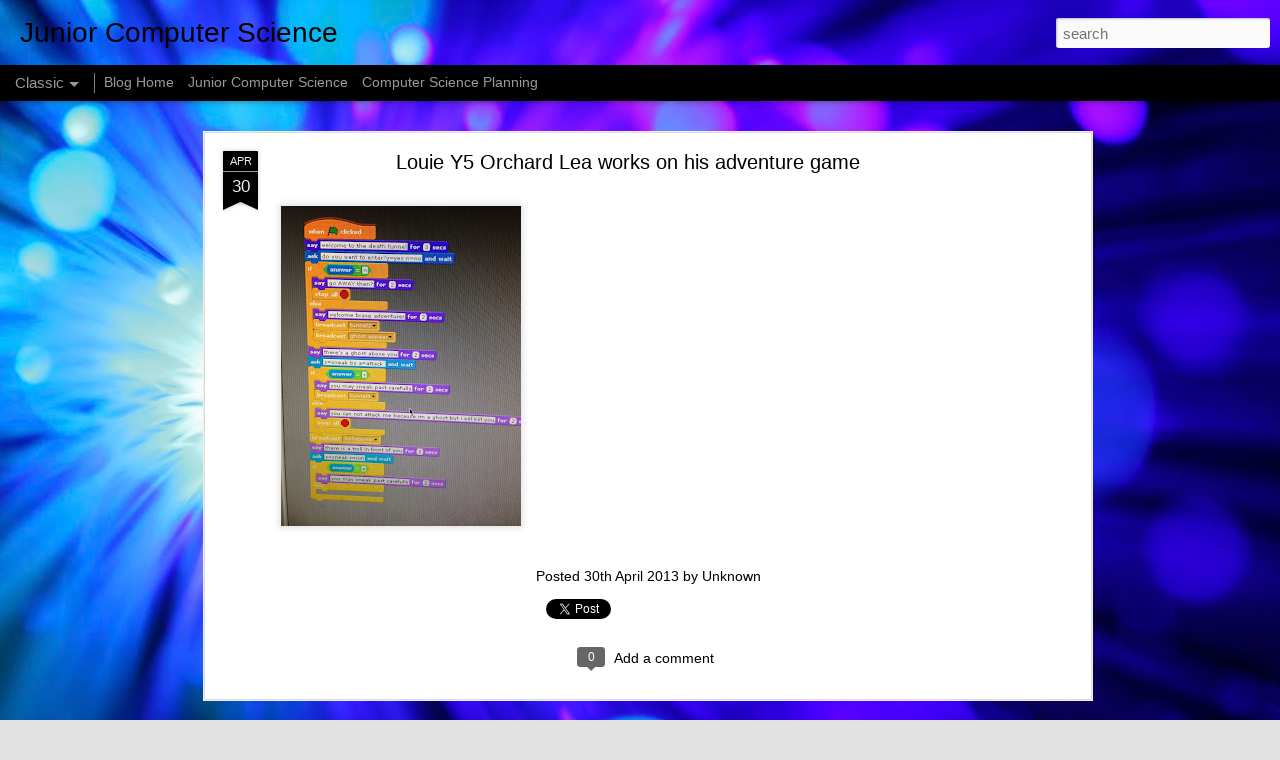

--- FILE ---
content_type: text/html; charset=UTF-8
request_url: https://www.blogger.com/video.g?token=AD6v5dxcn7vrBnzuUIi4k9A2BCLq8NLHEd4-kHEy6-w8jvTRubej95WevpPW6OZzX_7RVXTmKg4KBNBbFprmenlH3g
body_size: 390
content:
<!DOCTYPE HTML PUBLIC "-//W3C//DTD HTML 4.01//EN" "http://www.w3.org/TR/html4/strict.dtd"><html dir="ltr"><head><style type="text/css">
        body,
        .main,
        #videocontainer,
        .thumbnail-holder,
        .play-button {
          background: black;
          height: 100vh;
          margin: 0;
          overflow: hidden;
          position: absolute;
          width: 100%;
        }

        #videocontainer.type-BLOGGER_UPLOADED .thumbnail-holder {
          background-size: contain;
        }

        .thumbnail-holder {
          background-repeat: no-repeat;
          background-position: center;
          z-index: 10;
        }

        .play-button {
          background: url('https://www.gstatic.com/images/icons/material/system/1x/play_arrow_white_48dp.png') rgba(0,0,0,0.1) no-repeat center;
          cursor: pointer;
          display: block;
          z-index: 20;
        }
      </style>
<script type="text/javascript">
        var VIDEO_CONFIG = {"thumbnail":"https://i9.ytimg.com/vi_blogger/_Xlwy78RiRc/1.jpg?sqp=CNnwsssGGPDEAfqGspsBBgjAAhC0AQ&rs=AMzJL3nYARhy6_vMsdgfei2QHFQ8hP0ceA","iframe_id":"","allow_resize":false,"streams":[{"play_url":"https://rr3---sn-5uaezned.googlevideo.com/videoplayback?expire=1768761561&ei=WbhsadPvDNOO4cAPwNyusAE&ip=3.137.185.235&id=fd7970cbbf118917&itag=18&source=blogger&xpc=Egho7Zf3LnoBAQ%3D%3D&cps=0&met=1768732761,&mh=-W&mm=31&mn=sn-5uaezned&ms=au&mv=u&mvi=3&pl=24&rms=au,au&susc=bl&eaua=J4u3jgVranU&mime=video/mp4&vprv=1&rqh=1&dur=30.511&lmt=1422535999635541&mt=1768732504&sparams=expire,ei,ip,id,itag,source,xpc,susc,eaua,mime,vprv,rqh,dur,lmt&sig=AJfQdSswRAIgOGtUgHcfrnj2UoS3rg0Ybj0w43cPd0DEuK1C-obwYEQCIDDkZC2VOOa6hKGCl4XUxglYoSAfeTmVZL0vXsaeGdHi&lsparams=cps,met,mh,mm,mn,ms,mv,mvi,pl,rms&lsig=APaTxxMwRgIhAP45MrVRar64n3omWBJljWozFFk9gt00i4P5g8nPEqtJAiEA13rwL_-hVwHQF6f0J08C6IL1K86wzySVNVc6puFyzio%3D","format_id":18}]}
      </script></head>
<body><div class="main"><div id="videocontainer" class="type-BLOGGER_UPLOADED"><div class="thumbnail-holder"></div>
<div class="play-button"></div></div></div>
<script type="text/javascript" src="https://www.blogger.com/static/v1/jsbin/3245339219-video_compiled.js"></script>
</body></html>

--- FILE ---
content_type: text/html; charset=UTF-8
request_url: https://www.blogger.com/video.g?token=AD6v5dw3xBIOHFPXJ6IiM7dtMyoHGO-8CgPLiu0aGnfLNMgpEo3PdaIdke-jIFld6zPGq9D7JS7gmgbl7kdCkDsevg
body_size: 323
content:
<!DOCTYPE HTML PUBLIC "-//W3C//DTD HTML 4.01//EN" "http://www.w3.org/TR/html4/strict.dtd"><html dir="ltr"><head><style type="text/css">
        body,
        .main,
        #videocontainer,
        .thumbnail-holder,
        .play-button {
          background: black;
          height: 100vh;
          margin: 0;
          overflow: hidden;
          position: absolute;
          width: 100%;
        }

        #videocontainer.type-BLOGGER_UPLOADED .thumbnail-holder {
          background-size: contain;
        }

        .thumbnail-holder {
          background-repeat: no-repeat;
          background-position: center;
          z-index: 10;
        }

        .play-button {
          background: url('https://www.gstatic.com/images/icons/material/system/1x/play_arrow_white_48dp.png') rgba(0,0,0,0.1) no-repeat center;
          cursor: pointer;
          display: block;
          z-index: 20;
        }
      </style>
<script type="text/javascript">
        var VIDEO_CONFIG = {"thumbnail":"https://i9.ytimg.com/vi_blogger/-IepexPYTBA/1.jpg?sqp=CNnwsssGGPDEAfqGspsBBgjAAhC0AQ&rs=AMzJL3mmjLfzgzbl9tW7MieeVaUZw8h2yQ","iframe_id":"","allow_resize":false,"streams":[{"play_url":"https://rr4---sn-5uaezne6.googlevideo.com/videoplayback?expire=1768761561&ei=Wbhsaf2lF5u_-LYPzMLJ0Ac&ip=3.137.185.235&id=f887a97b13d84c10&itag=18&source=blogger&xpc=Egho7Zf3LnoBAQ%3D%3D&cps=0&met=1768732761,&mh=xo&mm=31&mn=sn-5uaezne6&ms=au&mv=u&mvi=4&pl=24&rms=au,au&susc=bl&eaua=J4u3jgVranU&mime=video/mp4&vprv=1&rqh=1&dur=19.272&lmt=1422535844300667&mt=1768732504&sparams=expire,ei,ip,id,itag,source,xpc,susc,eaua,mime,vprv,rqh,dur,lmt&sig=AJfQdSswRAIgNDbqecqGjorUBSl6bySwF2iUmytyNQO-Zhf1cnlbK1sCIDkRc2KVK1LdnTUd4iPzFt5I2Jb6ug7WUsvtlg-4bY-a&lsparams=cps,met,mh,mm,mn,ms,mv,mvi,pl,rms&lsig=APaTxxMwRAIgDnlx5xoqjEkdQwF3t3nw2XmKhU8cWmyyj81s_RynsZUCIFucYWGmVrn7iB2T-WLyPeyUJ8qwrKSx37RnnmIj5bi4","format_id":18}]}
      </script></head>
<body><div class="main"><div id="videocontainer" class="type-BLOGGER_UPLOADED"><div class="thumbnail-holder"></div>
<div class="play-button"></div></div></div>
<script type="text/javascript" src="https://www.blogger.com/static/v1/jsbin/3245339219-video_compiled.js"></script>
</body></html>

--- FILE ---
content_type: text/html; charset=UTF-8
request_url: https://www.blogger.com/video.g?token=AD6v5dxe0u66eHjOLmmRSAv4a-DL6Z36Qd6O2kmGzFNfz0HLhiWiU7hLUmR7yxkr1oyPEjcpH2uYYdjiK8UuHn9d2w
body_size: 332
content:
<!DOCTYPE HTML PUBLIC "-//W3C//DTD HTML 4.01//EN" "http://www.w3.org/TR/html4/strict.dtd"><html dir="ltr"><head><style type="text/css">
        body,
        .main,
        #videocontainer,
        .thumbnail-holder,
        .play-button {
          background: black;
          height: 100vh;
          margin: 0;
          overflow: hidden;
          position: absolute;
          width: 100%;
        }

        #videocontainer.type-BLOGGER_UPLOADED .thumbnail-holder {
          background-size: contain;
        }

        .thumbnail-holder {
          background-repeat: no-repeat;
          background-position: center;
          z-index: 10;
        }

        .play-button {
          background: url('https://www.gstatic.com/images/icons/material/system/1x/play_arrow_white_48dp.png') rgba(0,0,0,0.1) no-repeat center;
          cursor: pointer;
          display: block;
          z-index: 20;
        }
      </style>
<script type="text/javascript">
        var VIDEO_CONFIG = {"thumbnail":"https://i9.ytimg.com/vi_blogger/qjLCS8oyKZQ/1.jpg?sqp=CNnwsssGGPDEAfqGspsBBgjAAhC0AQ&rs=AMzJL3k7r6ECnZlnrrPzALWApTeEIuMqgA","iframe_id":"","allow_resize":false,"streams":[{"play_url":"https://rr1---sn-5ualdnsz.googlevideo.com/videoplayback?expire=1768761561&ei=WbhsacqeGJqDkPMPzPXk6AQ&ip=3.137.185.235&id=aa32c24bca322994&itag=18&source=blogger&xpc=Egho7Zf3LnoBAQ%3D%3D&cps=0&met=1768732761,&mh=Bv&mm=31&mn=sn-5ualdnsz&ms=au&mv=u&mvi=1&pl=24&rms=au,au&susc=bl&eaua=J4u3jgVranU&mime=video/mp4&vprv=1&rqh=1&dur=2.832&lmt=1412454096147034&mt=1768732504&sparams=expire,ei,ip,id,itag,source,xpc,susc,eaua,mime,vprv,rqh,dur,lmt&sig=AJfQdSswRQIhAM2Zl79YiAxz4CutM4VP1s0wyjX4dy-0bnffXlTvYRBxAiA-JCdA6loRxVzfFdutyByt6n8C5p6fj-FDfCnhPyLCAw%3D%3D&lsparams=cps,met,mh,mm,mn,ms,mv,mvi,pl,rms&lsig=APaTxxMwRQIgcT9R6oYCVrg1ZuRgJ9--f9ZTfrOxURJDjf_4_S9XJTQCIQCkHXKGAHpMqiCwqNlc3b1g8hOBscf5xSTNSwdN09Xh_Q%3D%3D","format_id":18}]}
      </script></head>
<body><div class="main"><div id="videocontainer" class="type-BLOGGER_UPLOADED"><div class="thumbnail-holder"></div>
<div class="play-button"></div></div></div>
<script type="text/javascript" src="https://www.blogger.com/static/v1/jsbin/3245339219-video_compiled.js"></script>
</body></html>